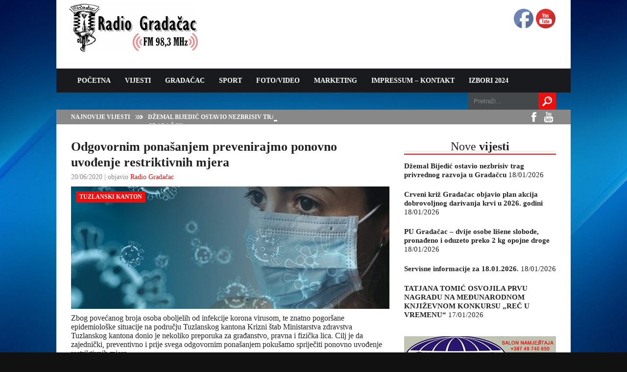

--- FILE ---
content_type: text/html; charset=UTF-8
request_url: http://radiogradacac.ba/odgovornim-ponasanjem-prevenirajmo-ponovno-uvodjenje-restriktivnih-mjera/
body_size: 18353
content:
<!DOCTYPE html>

<html xmlns="http://www.w3.org/1999/xhtml" lang="bs-BA">


<!-- Meta -->
<meta http-equiv="Content-Type" content="text/html; charset=UTF-8" />
<meta name="viewport" content="width=device-width, initial-scale=1">

<!-- Title -->
<title>  Odgovornim ponašanjem prevenirajmo ponovno uvođenje restriktivnih mjera  Radio Gradačac &#8211; 57 godina sa vama&#8230;</title>

<!-- Favicon -->
<link rel="shortcut icon" href="http://radiogradacac.ba/wp-content/uploads/2015/08/Radio-logo-mikrofon-za-portal-150x150.gif" />

<!-- Wordpress functions -->	
<meta name='robots' content='max-image-preview:large' />
<link rel='dns-prefetch' href='//fonts.googleapis.com' />
<link rel='dns-prefetch' href='//s.w.org' />
		<!-- This site uses the Google Analytics by ExactMetrics plugin v7.0.1 - Using Analytics tracking - https://www.exactmetrics.com/ -->
							<script src="//www.googletagmanager.com/gtag/js?id=UA-93109511-1"  type="text/javascript" data-cfasync="false" async></script>
			<script type="text/javascript" data-cfasync="false">
				var em_version = '7.0.1';
				var em_track_user = true;
				var em_no_track_reason = '';
				
								var disableStrs = [
															'ga-disable-UA-93109511-1',
									];

				/* Function to detect opted out users */
				function __gtagTrackerIsOptedOut() {
					for ( var index = 0; index < disableStrs.length; index++ ) {
						if ( document.cookie.indexOf( disableStrs[ index ] + '=true' ) > -1 ) {
							return true;
						}
					}

					return false;
				}

				/* Disable tracking if the opt-out cookie exists. */
				if ( __gtagTrackerIsOptedOut() ) {
					for ( var index = 0; index < disableStrs.length; index++ ) {
						window[ disableStrs[ index ] ] = true;
					}
				}

				/* Opt-out function */
				function __gtagTrackerOptout() {
					for ( var index = 0; index < disableStrs.length; index++ ) {
						document.cookie = disableStrs[ index ] + '=true; expires=Thu, 31 Dec 2099 23:59:59 UTC; path=/';
						window[ disableStrs[ index ] ] = true;
					}
				}

				if ( 'undefined' === typeof gaOptout ) {
					function gaOptout() {
						__gtagTrackerOptout();
					}
				}
								window.dataLayer = window.dataLayer || [];

				window.ExactMetricsDualTracker = {
					helpers: {},
					trackers: {},
				};
				if ( em_track_user ) {
					function __gtagDataLayer() {
						dataLayer.push( arguments );
					}

					function __gtagTracker( type, name, parameters ) {
						if ( type === 'event' ) {
							
															parameters.send_to = exactmetrics_frontend.ua;
								__gtagDataLayer.apply( null, arguments );
													} else {
							__gtagDataLayer.apply( null, arguments );
						}
					}
					__gtagTracker( 'js', new Date() );
					__gtagTracker( 'set', {
						'developer_id.dNDMyYj' : true,
											} );
															__gtagTracker( 'config', 'UA-93109511-1', {"forceSSL":"true"} );
										window.gtag = __gtagTracker;										(
						function () {
							/* https://developers.google.com/analytics/devguides/collection/analyticsjs/ */
							/* ga and __gaTracker compatibility shim. */
							var noopfn = function () {
								return null;
							};
							var newtracker = function () {
								return new Tracker();
							};
							var Tracker = function () {
								return null;
							};
							var p = Tracker.prototype;
							p.get = noopfn;
							p.set = noopfn;
							p.send = function (){
								var args = Array.prototype.slice.call(arguments);
								args.unshift( 'send' );
								__gaTracker.apply(null, args);
							};
							var __gaTracker = function () {
								var len = arguments.length;
								if ( len === 0 ) {
									return;
								}
								var f = arguments[len - 1];
								if ( typeof f !== 'object' || f === null || typeof f.hitCallback !== 'function' ) {
									if ( 'send' === arguments[0] ) {
										var hitConverted, hitObject = false, action;
										if ( 'event' === arguments[1] ) {
											if ( 'undefined' !== typeof arguments[3] ) {
												hitObject = {
													'eventAction': arguments[3],
													'eventCategory': arguments[2],
													'eventLabel': arguments[4],
													'value': arguments[5] ? arguments[5] : 1,
												}
											}
										}
										if ( 'pageview' === arguments[1] ) {
											if ( 'undefined' !== typeof arguments[2] ) {
												hitObject = {
													'eventAction': 'page_view',
													'page_path' : arguments[2],
												}
											}
										}
										if ( typeof arguments[2] === 'object' ) {
											hitObject = arguments[2];
										}
										if ( typeof arguments[5] === 'object' ) {
											Object.assign( hitObject, arguments[5] );
										}
										if ( 'undefined' !== typeof arguments[1].hitType ) {
											hitObject = arguments[1];
											if ( 'pageview' === hitObject.hitType ) {
												hitObject.eventAction = 'page_view';
											}
										}
										if ( hitObject ) {
											action = 'timing' === arguments[1].hitType ? 'timing_complete' : hitObject.eventAction;
											hitConverted = mapArgs( hitObject );
											__gtagTracker( 'event', action, hitConverted );
										}
									}
									return;
								}

								function mapArgs( args ) {
									var arg, hit = {};
									var gaMap = {
										'eventCategory': 'event_category',
										'eventAction': 'event_action',
										'eventLabel': 'event_label',
										'eventValue': 'event_value',
										'nonInteraction': 'non_interaction',
										'timingCategory': 'event_category',
										'timingVar': 'name',
										'timingValue': 'value',
										'timingLabel': 'event_label',
										'page' : 'page_path',
										'location' : 'page_location',
										'title' : 'page_title',
									};
									for ( arg in args ) {
																				if ( ! ( ! args.hasOwnProperty(arg) || ! gaMap.hasOwnProperty(arg) ) ) {
											hit[gaMap[arg]] = args[arg];
										} else {
											hit[arg] = args[arg];
										}
									}
									return hit;
								}

								try {
									f.hitCallback();
								} catch ( ex ) {
								}
							};
							__gaTracker.create = newtracker;
							__gaTracker.getByName = newtracker;
							__gaTracker.getAll = function () {
								return [];
							};
							__gaTracker.remove = noopfn;
							__gaTracker.loaded = true;
							window['__gaTracker'] = __gaTracker;
						}
					)();
									} else {
										console.log( "" );
					( function () {
							function __gtagTracker() {
								return null;
							}
							window['__gtagTracker'] = __gtagTracker;
							window['gtag'] = __gtagTracker;
					} )();
									}
			</script>
				<!-- / Google Analytics by ExactMetrics -->
				<script type="text/javascript">
			window._wpemojiSettings = {"baseUrl":"https:\/\/s.w.org\/images\/core\/emoji\/13.0.1\/72x72\/","ext":".png","svgUrl":"https:\/\/s.w.org\/images\/core\/emoji\/13.0.1\/svg\/","svgExt":".svg","source":{"concatemoji":"http:\/\/radiogradacac.ba\/wp-includes\/js\/wp-emoji-release.min.js?ver=5.7.14"}};
			!function(e,a,t){var n,r,o,i=a.createElement("canvas"),p=i.getContext&&i.getContext("2d");function s(e,t){var a=String.fromCharCode;p.clearRect(0,0,i.width,i.height),p.fillText(a.apply(this,e),0,0);e=i.toDataURL();return p.clearRect(0,0,i.width,i.height),p.fillText(a.apply(this,t),0,0),e===i.toDataURL()}function c(e){var t=a.createElement("script");t.src=e,t.defer=t.type="text/javascript",a.getElementsByTagName("head")[0].appendChild(t)}for(o=Array("flag","emoji"),t.supports={everything:!0,everythingExceptFlag:!0},r=0;r<o.length;r++)t.supports[o[r]]=function(e){if(!p||!p.fillText)return!1;switch(p.textBaseline="top",p.font="600 32px Arial",e){case"flag":return s([127987,65039,8205,9895,65039],[127987,65039,8203,9895,65039])?!1:!s([55356,56826,55356,56819],[55356,56826,8203,55356,56819])&&!s([55356,57332,56128,56423,56128,56418,56128,56421,56128,56430,56128,56423,56128,56447],[55356,57332,8203,56128,56423,8203,56128,56418,8203,56128,56421,8203,56128,56430,8203,56128,56423,8203,56128,56447]);case"emoji":return!s([55357,56424,8205,55356,57212],[55357,56424,8203,55356,57212])}return!1}(o[r]),t.supports.everything=t.supports.everything&&t.supports[o[r]],"flag"!==o[r]&&(t.supports.everythingExceptFlag=t.supports.everythingExceptFlag&&t.supports[o[r]]);t.supports.everythingExceptFlag=t.supports.everythingExceptFlag&&!t.supports.flag,t.DOMReady=!1,t.readyCallback=function(){t.DOMReady=!0},t.supports.everything||(n=function(){t.readyCallback()},a.addEventListener?(a.addEventListener("DOMContentLoaded",n,!1),e.addEventListener("load",n,!1)):(e.attachEvent("onload",n),a.attachEvent("onreadystatechange",function(){"complete"===a.readyState&&t.readyCallback()})),(n=t.source||{}).concatemoji?c(n.concatemoji):n.wpemoji&&n.twemoji&&(c(n.twemoji),c(n.wpemoji)))}(window,document,window._wpemojiSettings);
		</script>
		<style type="text/css">
img.wp-smiley,
img.emoji {
	display: inline !important;
	border: none !important;
	box-shadow: none !important;
	height: 1em !important;
	width: 1em !important;
	margin: 0 .07em !important;
	vertical-align: -0.1em !important;
	background: none !important;
	padding: 0 !important;
}
</style>
	<link rel='stylesheet' id='scap.flashblock-css'  href='http://radiogradacac.ba/wp-content/plugins/compact-wp-audio-player/css/flashblock.css?ver=5.7.14' type='text/css' media='all' />
<link rel='stylesheet' id='scap.player-css'  href='http://radiogradacac.ba/wp-content/plugins/compact-wp-audio-player/css/player.css?ver=5.7.14' type='text/css' media='all' />
<link rel='stylesheet' id='style-css'  href='http://radiogradacac.ba/wp-content/themes/today/style.css?ver=5.7.14' type='text/css' media='all' />
<link rel='stylesheet' id='options-css'  href='http://radiogradacac.ba/wp-content/themes/today/css/css_options.php?ver=5.7.14' type='text/css' media='all' />
<link rel='stylesheet' id='prettyPhoto-css'  href='http://radiogradacac.ba/wp-content/themes/today/css/prettyPhoto.css?ver=5.7.14' type='text/css' media='all' />
<link rel='stylesheet' id='shortcodes-css'  href='http://radiogradacac.ba/wp-content/themes/today/css/shortcodes.css?ver=5.7.14' type='text/css' media='all' />
<link rel='stylesheet' id='shortcodes-blog-css'  href='http://radiogradacac.ba/wp-content/themes/today/css/shortcodes-blog.css?ver=5.7.14' type='text/css' media='all' />
<link rel='stylesheet' id='slider-css'  href='http://radiogradacac.ba/wp-content/themes/today/css/slider.css?ver=5.7.14' type='text/css' media='all' />
<link rel='stylesheet' id='feature-css'  href='http://radiogradacac.ba/wp-content/themes/today/css/feature.css?ver=5.7.14' type='text/css' media='all' />
<link rel='stylesheet' id='slicknav-css'  href='http://radiogradacac.ba/wp-content/themes/today/css/slicknav.css?ver=5.7.14' type='text/css' media='all' />
<link rel='stylesheet' id='respond-css'  href='http://radiogradacac.ba/wp-content/themes/today/css/respond.css?ver=5.7.14' type='text/css' media='all' />
<link rel='stylesheet' id='font-css'  href='http://fonts.googleapis.com/css?family=Open+Sans%3A400%2C700%2C900%2C300&#038;ver=5.7.14' type='text/css' media='all' />
<link rel='stylesheet' id='wp-block-library-css'  href='http://radiogradacac.ba/wp-includes/css/dist/block-library/style.min.css?ver=5.7.14' type='text/css' media='all' />
<link rel='stylesheet' id='contact-form-7-css'  href='http://radiogradacac.ba/wp-content/plugins/contact-form-7/includes/css/styles.css?ver=5.4.2' type='text/css' media='all' />
<link rel='stylesheet' id='fancybox-for-wp-css'  href='http://radiogradacac.ba/wp-content/plugins/fancybox-for-wordpress/assets/css/fancybox.css?ver=1.3.4' type='text/css' media='all' />
<link rel='stylesheet' id='SFSImainCss-css'  href='http://radiogradacac.ba/wp-content/plugins/ultimate-social-media-icons/css/sfsi-style.css?ver=5.7.14' type='text/css' media='all' />
<link rel='stylesheet' id='dashicons-css'  href='http://radiogradacac.ba/wp-includes/css/dashicons.min.css?ver=5.7.14' type='text/css' media='all' />
<link rel='stylesheet' id='wolf-jplayer-css'  href='http://radiogradacac.ba/wp-content/plugins/wolf-jplayer/assets/css/min/jplayer-default.min.css?ver=2.1.7.3' type='text/css' media='all' />
<link rel='stylesheet' id='mCustomScrollbar-css'  href='http://radiogradacac.ba/wp-content/plugins/wolf-jplayer/assets/css/min/mCustomScrollbar.min.css?ver=2.8.3' type='text/css' media='all' />
<link rel='stylesheet' id='yendif-player-plugin-player-styles-css'  href='http://radiogradacac.ba/wp-content/plugins/yendif-player/public/assets/libraries/yendifplayer.css?ver=2.3' type='text/css' media='all' />
<link rel='stylesheet' id='yendif-player-plugin-dashicon-styles-css'  href='http://radiogradacac.ba/wp-content/themes/today/style.css?ver=2.3' type='text/css' media='all' />
<link rel='stylesheet' id='yendif-player-plugin-gallery-styles-css'  href='http://radiogradacac.ba/wp-content/plugins/yendif-player/public/assets/css/gallery.css?ver=2.3' type='text/css' media='all' />
<link rel='stylesheet' id='mediaelementjs-styles-css'  href='http://radiogradacac.ba/wp-content/plugins/media-element-html5-video-and-audio-player/mediaelement/v4/mediaelementplayer.min.css?ver=5.7.14' type='text/css' media='all' />
<link rel='stylesheet' id='mediaelementjs-styles-legacy-css'  href='http://radiogradacac.ba/wp-content/plugins/media-element-html5-video-and-audio-player/mediaelement/v4/mediaelementplayer-legacy.min.css?ver=5.7.14' type='text/css' media='all' />
<script type='text/javascript' src='http://radiogradacac.ba/wp-includes/js/swfobject.js?ver=2.2-20120417' id='swfobject-js'></script>
<script type='text/javascript' src='http://radiogradacac.ba/wp-content/plugins/compact-wp-audio-player/js/soundmanager2-nodebug-jsmin.js?ver=5.7.14' id='scap.soundmanager2-js'></script>
<script type='text/javascript' src='http://radiogradacac.ba/wp-includes/js/jquery/jquery.min.js?ver=3.5.1' id='jquery-core-js'></script>
<script type='text/javascript' src='http://radiogradacac.ba/wp-includes/js/jquery/jquery-migrate.min.js?ver=3.3.2' id='jquery-migrate-js'></script>
<script type='text/javascript' id='exactmetrics-frontend-script-js-extra'>
/* <![CDATA[ */
var exactmetrics_frontend = {"js_events_tracking":"true","download_extensions":"zip,mp3,mpeg,pdf,docx,pptx,xlsx,rar","inbound_paths":"[{\"path\":\"\\\/go\\\/\",\"label\":\"affiliate\"},{\"path\":\"\\\/recommend\\\/\",\"label\":\"affiliate\"}]","home_url":"http:\/\/radiogradacac.ba","hash_tracking":"false","ua":"UA-93109511-1","v4_id":""};
/* ]]> */
</script>
<script type='text/javascript' src='http://radiogradacac.ba/wp-content/plugins/google-analytics-dashboard-for-wp/assets/js/frontend-gtag.min.js?ver=7.0.1' id='exactmetrics-frontend-script-js'></script>
<script type='text/javascript' src='http://radiogradacac.ba/wp-content/plugins/fancybox-for-wordpress/assets/js/jquery.fancybox.js?ver=1.3.4' id='fancybox-for-wp-js'></script>
<script type='text/javascript' src='http://radiogradacac.ba/wp-content/plugins/yendif-player/public/assets/libraries/yendifplayer.js?ver=2.3' id='yendif-player-plugin-script-js'></script>
<script type='text/javascript' id='yendif-player-plugin-dyn-script-js-extra'>
/* <![CDATA[ */
var yendifplayer_config = {"playlistWidth":null,"playlistHeight":null,"playlistPosition":null,"volume":"0","share":"0","download":"0","swf":"http:\/\/radiogradacac.ba\/wp-content\/plugins\/yendif-player\/public\/assets\/libraries\/player.swf","site_url":"http:\/\/radiogradacac.ba","page_title":"Odgovornim pona\u0161anjem prevenirajmo ponovno uvo\u0111enje restriktivnih mjera"};
/* ]]> */
</script>
<script type='text/javascript' src='http://radiogradacac.ba/wp-content/plugins/yendif-player/public/assets/js/config.js?ver=2.3' id='yendif-player-plugin-dyn-script-js'></script>
<script type='text/javascript' src='http://radiogradacac.ba/wp-content/plugins/media-element-html5-video-and-audio-player/mediaelement/v4/mediaelement-and-player.min.js?ver=4.2.8' id='mediaelementjs-scripts-js'></script>
<link rel="https://api.w.org/" href="http://radiogradacac.ba/wp-json/" /><link rel="alternate" type="application/json" href="http://radiogradacac.ba/wp-json/wp/v2/posts/32277" /><link rel="EditURI" type="application/rsd+xml" title="RSD" href="http://radiogradacac.ba/xmlrpc.php?rsd" />
<link rel="wlwmanifest" type="application/wlwmanifest+xml" href="http://radiogradacac.ba/wp-includes/wlwmanifest.xml" /> 
<meta name="generator" content="WordPress 5.7.14" />
<link rel="canonical" href="http://radiogradacac.ba/odgovornim-ponasanjem-prevenirajmo-ponovno-uvodjenje-restriktivnih-mjera/" />
<link rel='shortlink' href='http://radiogradacac.ba/?p=32277' />
<link rel="alternate" type="application/json+oembed" href="http://radiogradacac.ba/wp-json/oembed/1.0/embed?url=http%3A%2F%2Fradiogradacac.ba%2Fodgovornim-ponasanjem-prevenirajmo-ponovno-uvodjenje-restriktivnih-mjera%2F" />
<link rel="alternate" type="text/xml+oembed" href="http://radiogradacac.ba/wp-json/oembed/1.0/embed?url=http%3A%2F%2Fradiogradacac.ba%2Fodgovornim-ponasanjem-prevenirajmo-ponovno-uvodjenje-restriktivnih-mjera%2F&#038;format=xml" />

<!-- Fancybox for WordPress v3.3.3 -->
<style type="text/css">
	.fancybox-slide--image .fancybox-content{background-color: #FFFFFF}div.fancybox-caption{display:none !important;}
	
	img.fancybox-image{border-width:10px;border-color:#FFFFFF;border-style:solid;}
	div.fancybox-bg{background-color:rgba(102,102,102,0.9);opacity:1 !important;}div.fancybox-content{border-color:#FFFFFF}
	div#fancybox-title{background-color:#FFFFFF}
	div.fancybox-content{background-color:#FFFFFF;border:1px solid #BBBBBB}
	div#fancybox-title-inside{color:#333333}
	
	
	
	div.fancybox-caption p.caption-title{display:inline-block}
	div.fancybox-caption p.caption-title{font-size:14px}
	div.fancybox-caption p.caption-title{color:#333333}
	div.fancybox-caption {color:#333333}div.fancybox-caption p.caption-title {background:#fff; width:auto;padding:10px 30px;}div.fancybox-content p.caption-title{color:#333333;margin: 0;padding: 5px 0;}body.fancybox-active .fancybox-container .fancybox-stage .fancybox-content .fancybox-close-small{display:block;}
</style><script type="text/javascript">
	jQuery(function () {

		var mobileOnly = false;
		
		if (mobileOnly) {
			return;
		}

		jQuery.fn.getTitle = function () { // Copy the title of every IMG tag and add it to its parent A so that fancybox can show titles
			var arr = jQuery("a[data-fancybox]");
									jQuery.each(arr, function() {
										var title = jQuery(this).children("img").attr("title");
										 var caption = jQuery(this).next("figcaption").html();
                                        if(caption && title){jQuery(this).attr("title",title+" " + caption)}else if(title){ jQuery(this).attr("title",title);}else if(caption){jQuery(this).attr("title",caption);}
									});			}

		// Supported file extensions

				var thumbnails = jQuery("a:has(img)").not(".nolightbox").not('.envira-gallery-link').not('.ngg-simplelightbox').filter(function () {
			return /\.(jpe?g|png|gif|mp4|webp|bmp|pdf)(\?[^/]*)*$/i.test(jQuery(this).attr('href'))
		});
		

		// Add data-type iframe for links that are not images or videos.
		var iframeLinks = jQuery('.fancyboxforwp').filter(function () {
			return !/\.(jpe?g|png|gif|mp4|webp|bmp|pdf)(\?[^/]*)*$/i.test(jQuery(this).attr('href'))
		}).filter(function () {
			return !/vimeo|youtube/i.test(jQuery(this).attr('href'))
		});
		iframeLinks.attr({"data-type": "iframe"}).getTitle();

				// Gallery All
		thumbnails.addClass("fancyboxforwp").attr("data-fancybox", "gallery").getTitle();
		iframeLinks.attr({"data-fancybox": "gallery"}).getTitle();

		// Gallery type NONE
		
		// Call fancybox and apply it on any link with a rel atribute that starts with "fancybox", with the options set on the admin panel
		jQuery("a.fancyboxforwp").fancyboxforwp({
			loop: false,
			smallBtn: true,
			zoomOpacity: "auto",
			animationEffect: "fade",
			animationDuration: 500,
			transitionEffect: "fade",
			transitionDuration: "300",
			overlayShow: true,
			overlayOpacity: "0.9",
			titleShow: true,
			titlePosition: "inside",
			keyboard: true,
			showCloseButton: true,
			arrows: true,
			clickContent:false,
			clickSlide: "close",
			mobile: {
				clickContent: function (current, event) {
					return current.type === "image" ? "toggleControls" : false;
				},
				clickSlide: function (current, event) {
					return current.type === "image" ? "close" : "close";
				},
			},
			wheel: false,
			toolbar: true,
			preventCaptionOverlap: true,
			onInit: function() { },			onDeactivate
	: function() { },		beforeClose: function() { },			afterShow: function(instance) { jQuery( ".fancybox-image" ).on("click", function( ){ ( instance.isScaledDown() ) ? instance.scaleToActual() : instance.scaleToFit() }) },				afterClose: function() { },					caption : function( instance, item ) {var title ="";if("undefined" != typeof jQuery(this).context ){var title = jQuery(this).context.title;} else { var title = ("undefined" != typeof jQuery(this).attr("title")) ? jQuery(this).attr("title") : false;}var caption = jQuery(this).data('caption') || '';if ( item.type === 'image' && title.length ) {caption = (caption.length ? caption + '<br />' : '') + '<p class="caption-title">'+title+'</p>' ;}return caption;},
		afterLoad : function( instance, current ) {current.$content.append('<div class=\"fancybox-custom-caption inside-caption\" style=\" position: absolute;left:0;right:0;color:#000;margin:0 auto;bottom:0;text-align:center;background-color:#FFFFFF \">' + current.opts.caption + '</div>');},
			})
		;

			})
</script>
<!-- END Fancybox for WordPress -->
<link rel="stylesheet" href="http://radiogradacac.ba/wp-content/plugins/stream-video-player/responsive.css?ver=" type="text/css" media="all" /><meta name="follow.[base64]" content="8RfuqFTwSPG0l2ka6A5R"/><meta name="viewport" content="width=device-width, initial-scale=1"><meta property="og:image" content="http://radiogradacac.ba/wp-content/uploads/2020/03/KORONAVIRUS-19.03.2020..jpg" data-id="sfsi"><meta property="og:image:type" content="image/jpeg" data-id="sfsi" /><meta property="og:image:width" content="1280" data-id="sfsi" /><meta property="og:image:height" content="720" data-id="sfsi" /><meta property="og:url" content="http://radiogradacac.ba/odgovornim-ponasanjem-prevenirajmo-ponovno-uvodjenje-restriktivnih-mjera/" data-id="sfsi" /><meta property="og:description" content="Zbog povećanog broja osoba oboljelih od infekcije korona virusom, te znatno pogoršane epidemiološke situacije na području Tuzlanskog kantona Krizni štab Ministarstva zdravstva Tuzlanskog kantona donio je nekoliko preporuka za građanstvo, pravna i fizička lica. Cilj je da zajednički, preventivno i prije svega odgovornim ponašanjem pokušamo spriječiti ponovno uvođenje restriktivnih mjera.

S tim u vezi Krizni štab preporučuje građanima Tuzlanskog kantona da izbjegavaju okupljanja na otvorenim ili u zatvorenom prostoru iznad 50 osoba, te da bez obzira na broj osoba tokom eventualnih okupljanja u zatvorenom prostoru, građani obavezno nose zaštitne maske i održavaju socijalnu distancu.

Pravnim i fizičkim licima i subjektima, udruženjima, itd., se preporučuje da izbjegavaju organizaciju manifestacija i drugih oblika okupljanja koji u trenutnoj situaciji predstavljaju izuzetan epidemiološki rizik.

Ugostiteljskim objektima se preporučuje pružanje usluga u baštenskim prostorima uz striktno održavanje preporučenih mjera socijalne distance.

Preporučuje se Ministarstvu unutrašnjih poslova Tuzlanskog kantona, kao i Kantonalnoj upravi za inspekcijske poslove da nastave sa pojačanom kontrolom provođenja preporučenih mjera, te kontrolom osoba koje se nalaze u samoizolaciji.

Poštovani građani Tuzlanskog kantona, pozivamo Vas da se striktno pridržavate preporučenih mjera i preporuka, a sve sa ciljem smanjenja broja oboljelih i poboljšanja higijensko- epidemiološke situacije na području Kantona.

Radio Gradačac / Krizni štab ministarstva zdravstva TK" data-id="sfsi" /><meta property="og:title" content="Odgovornim ponašanjem prevenirajmo ponovno uvođenje restriktivnih mjera" data-id="sfsi" /><style type="text/css"> .wolf-jplayer-playlist-container, .wolf-jplayer-playlist a{ color: #ffffff!important; } .wolf-jplayer-playlist .jp-play-bar, .wolf-jplayer-playlist .jp-volume-bar-value{ background-color: #ffffff; } .wolf-jplayer-loader-overlay{ background-color: #353535; } .wolf-jplayer-playlist-container{ background-color:rgba(53,53,53, 1 ); } .wolf-jplayer-playlist-container .mCSB_scrollTools .mCSB_dragger_bar{ background-color: #ffffff; } .wolf-jplayer-playlist-container.wolf-jplayer-scrollbar .jp-playlist{ max-height : 185px; } </style><style data-context="foundation-flickity-css">/*! Flickity v2.0.2
http://flickity.metafizzy.co
---------------------------------------------- */.flickity-enabled{position:relative}.flickity-enabled:focus{outline:0}.flickity-viewport{overflow:hidden;position:relative;height:100%}.flickity-slider{position:absolute;width:100%;height:100%}.flickity-enabled.is-draggable{-webkit-tap-highlight-color:transparent;tap-highlight-color:transparent;-webkit-user-select:none;-moz-user-select:none;-ms-user-select:none;user-select:none}.flickity-enabled.is-draggable .flickity-viewport{cursor:move;cursor:-webkit-grab;cursor:grab}.flickity-enabled.is-draggable .flickity-viewport.is-pointer-down{cursor:-webkit-grabbing;cursor:grabbing}.flickity-prev-next-button{position:absolute;top:50%;width:44px;height:44px;border:none;border-radius:50%;background:#fff;background:hsla(0,0%,100%,.75);cursor:pointer;-webkit-transform:translateY(-50%);transform:translateY(-50%)}.flickity-prev-next-button:hover{background:#fff}.flickity-prev-next-button:focus{outline:0;box-shadow:0 0 0 5px #09f}.flickity-prev-next-button:active{opacity:.6}.flickity-prev-next-button.previous{left:10px}.flickity-prev-next-button.next{right:10px}.flickity-rtl .flickity-prev-next-button.previous{left:auto;right:10px}.flickity-rtl .flickity-prev-next-button.next{right:auto;left:10px}.flickity-prev-next-button:disabled{opacity:.3;cursor:auto}.flickity-prev-next-button svg{position:absolute;left:20%;top:20%;width:60%;height:60%}.flickity-prev-next-button .arrow{fill:#333}.flickity-page-dots{position:absolute;width:100%;bottom:-25px;padding:0;margin:0;list-style:none;text-align:center;line-height:1}.flickity-rtl .flickity-page-dots{direction:rtl}.flickity-page-dots .dot{display:inline-block;width:10px;height:10px;margin:0 8px;background:#333;border-radius:50%;opacity:.25;cursor:pointer}.flickity-page-dots .dot.is-selected{opacity:1}</style><style data-context="foundation-slideout-css">.slideout-menu{position:fixed;left:0;top:0;bottom:0;right:auto;z-index:0;width:256px;overflow-y:auto;-webkit-overflow-scrolling:touch;display:none}.slideout-menu.pushit-right{left:auto;right:0}.slideout-panel{position:relative;z-index:1;will-change:transform}.slideout-open,.slideout-open .slideout-panel,.slideout-open body{overflow:hidden}.slideout-open .slideout-menu{display:block}.pushit{display:none}</style><style>.ios7.web-app-mode.has-fixed header{ background-color: rgba(3,122,221,.88);}</style>

</head>

<!-- Begin Body -->

<body  class="post-template-default single single-post postid-32277 single-format-standard"> 

<!-- Header -->

<div id="header"> 			
	<div class="header-row fixed">		
		<div id="logo">
			<a href="http://radiogradacac.ba"><img src="http://radiogradacac.ba/wp-content/uploads/2015/08/logo2.gif" alt="logo" /></a><!-- BEGINS: AUTO-GENERATED Museter CODE -->
<script type="text/javascript" src="https://hosted.muses.org/mrp.js"></script>
<script type="text/javascript">
MRP.insert({
'url':'http://188.40.62.20:8002/;',
'lang':'hr',
'codec':'mp3',
'volume':80,
'autoplay':false,
'buffering':1,
'title':'Radio Gradacac ',
'welcome':'FM 98,3 MHz',
'wmode':'transparent',
'skin':'original',
'width':300,
'height':21
});
</script>


		</div><!-- end #logo -->



	</div>    
</div><!-- end #header -->

<div id="header-main">

    <div id="menu">

		<div class="menu-navigation">

				<div id="wizemenu" class="menu-glavni-izbornik-container"><ul id="menu-glavni-izbornik" class="menu"><li id="menu-item-79" class="menu-item menu-item-type-post_type menu-item-object-page menu-item-home"><a href="http://radiogradacac.ba/">POČETNA</a></li>
<li id="menu-item-43" class="menu-item menu-item-type-taxonomy menu-item-object-category current-post-ancestor menu-item-has-children has-sub"><a href="http://radiogradacac.ba/category/vijesti/">VIJESTI</a>
<ul>
	<li id="menu-item-47" class="menu-item menu-item-type-taxonomy menu-item-object-category"><a href="http://radiogradacac.ba/category/vijesti/servisne-informacije/">Servisne informacije</a></li>
	<li id="menu-item-48" class="menu-item menu-item-type-taxonomy menu-item-object-category current-post-ancestor current-menu-parent current-post-parent"><a href="http://radiogradacac.ba/category/vijesti/tk/">Tuzlanski kanton</a></li>
	<li id="menu-item-45" class="menu-item menu-item-type-taxonomy menu-item-object-category"><a href="http://radiogradacac.ba/category/vijesti/fbihbih/">FBiH/BiH</a></li>
	<li id="menu-item-44" class="menu-item menu-item-type-taxonomy menu-item-object-category"><a href="http://radiogradacac.ba/category/vijesti/bezbjednost/">Bezbjednost</a></li>
	<li id="menu-item-46" class="menu-item menu-item-type-taxonomy menu-item-object-category"><a href="http://radiogradacac.ba/category/vijesti/humanitarne-akcije/">Humanitarne akcije</a></li>
</ul>
</li>
<li id="menu-item-14" class="menu-item menu-item-type-taxonomy menu-item-object-category menu-item-has-children has-sub"><a href="http://radiogradacac.ba/category/gradacac/">GRADAČAC</a>
<ul>
	<li id="menu-item-18" class="menu-item menu-item-type-taxonomy menu-item-object-category"><a href="http://radiogradacac.ba/category/gradacac/desava-se/">Dešava se</a></li>
	<li id="menu-item-20" class="menu-item menu-item-type-taxonomy menu-item-object-category"><a title="Gradska uprava" href="http://radiogradacac.ba/category/gradacac/grad/">Gradska uprava</a></li>
	<li id="menu-item-21" class="menu-item menu-item-type-taxonomy menu-item-object-category"><a href="http://radiogradacac.ba/category/gradacac/gradsko-vijece/">Gradsko vijeće</a></li>
	<li id="menu-item-17" class="menu-item menu-item-type-taxonomy menu-item-object-category"><a href="http://radiogradacac.ba/category/gradacac/civilna-zastita/">Civilna zaštita</a></li>
	<li id="menu-item-15" class="menu-item menu-item-type-taxonomy menu-item-object-category"><a href="http://radiogradacac.ba/category/gradacac/biznis/">Biznis</a></li>
	<li id="menu-item-19" class="menu-item menu-item-type-taxonomy menu-item-object-category"><a href="http://radiogradacac.ba/category/gradacac/jpjujzu/">JP/JU/JZU</a></li>
	<li id="menu-item-16" class="menu-item menu-item-type-taxonomy menu-item-object-category"><a href="http://radiogradacac.ba/category/gradacac/boracka-udruzenja/">Boračka udruženja</a></li>
	<li id="menu-item-10777" class="menu-item menu-item-type-taxonomy menu-item-object-category"><a href="http://radiogradacac.ba/category/gradacac/lets-go-da-idemo/">LET`S GO DA IĐEMO</a></li>
	<li id="menu-item-22" class="menu-item menu-item-type-taxonomy menu-item-object-category"><a href="http://radiogradacac.ba/category/gradacac/udruzenja-gradana/">Udruženja građana</a></li>
	<li id="menu-item-23" class="menu-item menu-item-type-taxonomy menu-item-object-category"><a href="http://radiogradacac.ba/category/gradacac/vjerske-zajednice/">Vjerske zajednice</a></li>
	<li id="menu-item-1025" class="menu-item menu-item-type-custom menu-item-object-custom"><a href="http://radiogradacac.ba/telefoni-opstinskih-institucija/">TELEFONSKI IMENIK</a></li>
</ul>
</li>
<li id="menu-item-37" class="menu-item menu-item-type-taxonomy menu-item-object-category menu-item-has-children has-sub"><a href="http://radiogradacac.ba/category/sport/">SPORT</a>
<ul>
	<li id="menu-item-40" class="menu-item menu-item-type-taxonomy menu-item-object-category"><a href="http://radiogradacac.ba/category/sport/nogomet/">Nogomet</a></li>
	<li id="menu-item-42" class="menu-item menu-item-type-taxonomy menu-item-object-category"><a href="http://radiogradacac.ba/category/sport/rukomet/">Rukomet</a></li>
	<li id="menu-item-41" class="menu-item menu-item-type-taxonomy menu-item-object-category"><a href="http://radiogradacac.ba/category/sport/odbojka/">Odbojka</a></li>
	<li id="menu-item-39" class="menu-item menu-item-type-taxonomy menu-item-object-category"><a href="http://radiogradacac.ba/category/sport/kosarka/">Košarka</a></li>
	<li id="menu-item-38" class="menu-item menu-item-type-taxonomy menu-item-object-category"><a href="http://radiogradacac.ba/category/sport/borilacki-sportovi/">Borilački sportovi</a></li>
</ul>
</li>
<li id="menu-item-10" class="menu-item menu-item-type-taxonomy menu-item-object-category menu-item-has-children has-sub"><a href="http://radiogradacac.ba/category/fotovideo/">FOTO/VIDEO</a>
<ul>
	<li id="menu-item-12" class="menu-item menu-item-type-taxonomy menu-item-object-category"><a href="http://radiogradacac.ba/category/fotovideo/galerija/">Galerija</a></li>
	<li id="menu-item-13" class="menu-item menu-item-type-taxonomy menu-item-object-category"><a href="http://radiogradacac.ba/category/fotovideo/tv-prilozi/">TV prilozi</a></li>
	<li id="menu-item-24" class="menu-item menu-item-type-taxonomy menu-item-object-category menu-item-has-children has-sub"><a href="http://radiogradacac.ba/category/kultura/">KULTURA</a>
	<ul>
		<li id="menu-item-32" class="menu-item menu-item-type-taxonomy menu-item-object-category"><a href="http://radiogradacac.ba/category/kultura/promocije/">Promocije</a></li>
		<li id="menu-item-25" class="menu-item menu-item-type-taxonomy menu-item-object-category"><a href="http://radiogradacac.ba/category/kultura/izlozbe/">Izložbe</a></li>
		<li id="menu-item-28" class="menu-item menu-item-type-taxonomy menu-item-object-category"><a href="http://radiogradacac.ba/category/kultura/kulturna-bastina/">Kulturna baština</a></li>
		<li id="menu-item-26" class="menu-item menu-item-type-taxonomy menu-item-object-category"><a href="http://radiogradacac.ba/category/kultura/kino/">Kino</a></li>
		<li id="menu-item-3337" class="menu-item menu-item-type-taxonomy menu-item-object-category"><a href="http://radiogradacac.ba/category/kultura/kolumna/">Kolumna</a></li>
		<li id="menu-item-31" class="menu-item menu-item-type-taxonomy menu-item-object-category"><a href="http://radiogradacac.ba/category/kultura/pozorisne-predstave/">Pozorišne predstave</a></li>
		<li id="menu-item-30" class="menu-item menu-item-type-taxonomy menu-item-object-category"><a href="http://radiogradacac.ba/category/kultura/na-danasnji-dan/">Na današnji dan</a></li>
		<li id="menu-item-29" class="menu-item menu-item-type-taxonomy menu-item-object-category"><a href="http://radiogradacac.ba/category/kultura/manifestacije/">Manifestacije</a></li>
		<li id="menu-item-27" class="menu-item menu-item-type-taxonomy menu-item-object-category"><a href="http://radiogradacac.ba/category/kultura/koncertinastupi/">Koncerti/nastupi</a></li>
	</ul>
</li>
	<li id="menu-item-11" class="menu-item menu-item-type-taxonomy menu-item-object-category"><a href="http://radiogradacac.ba/category/fotovideo/dnevni-svenk/">Dnevni švenk</a></li>
</ul>
</li>
<li id="menu-item-33" class="menu-item menu-item-type-taxonomy menu-item-object-category menu-item-has-children has-sub"><a href="http://radiogradacac.ba/category/radio-gradacac/">MARKETING</a>
<ul>
	<li id="menu-item-3336" class="menu-item menu-item-type-custom menu-item-object-custom"><a href="http://radiogradacac.ba/sinedo-kupcima-nudi-artikle-po-akcijskim-cijenama/">sponzorisani sadržaji</a></li>
	<li id="menu-item-168" class="menu-item menu-item-type-custom menu-item-object-custom"><a href="http://radiogradacac.ba/o-nama/">O nama</a></li>
	<li id="menu-item-34" class="menu-item menu-item-type-taxonomy menu-item-object-category"><a href="http://radiogradacac.ba/category/radio-gradacac/cjenovnik/">Cjenovnik</a></li>
</ul>
</li>
<li id="menu-item-9835" class="menu-item menu-item-type-custom menu-item-object-custom"><a href="http://radiogradacac.ba/kontakt-2/">Impressum &#8211; Kontakt</a></li>
<li id="menu-item-48272" class="menu-item menu-item-type-post_type menu-item-object-page"><a href="http://radiogradacac.ba/izbori-2024/">IZBORI 2024</a></li>
</ul></div>	
		</div><!-- end .menu-navigation -->
	<!-- ### BEGIN HEAD ####  -->
<head>


		<div id="menu-search"> 

			<form id="searchform" method="get">
                <div>
                    <input type="text" name="s" id="searchinput" value="Pretraži..." onblur="if (this.value == '') {this.value = 'Search here ...';}" onfocus="if (this.value == 'Pretraži ...') {this.value = '';}"/>
                    <input type="submit" class="button1" id="search-button" value="" />                         
                </div>
			</form>
		</div><!-- end #menu-search -->
    </div><!-- end #menu -->

<div id="header-breaking">
<h3>Najnovije vijesti</h3>
		<div class="header-breaking-text">
			<ul id="js-news" class="js-hidden">
				<li class="news-item"><a href="http://radiogradacac.ba/dzemal-bijedic-ostavio-nezbrisiv-trag-privrednog-razvoja-u-gradaccu/">Džemal Bijedić ostavio nezbrisiv trag privrednog razvoja u Gradačcu</a></li>
				<li class="news-item"><a href="http://radiogradacac.ba/crveni-kriz-gradacac-objavio-plan-akcija-dobrovoljnog-darivanja-krvi-u-2026-godini/">Crveni križ Gradačac objavio plan akcija dobrovoljnog darivanja krvi u 2026. godini</a></li>
				<li class="news-item"><a href="http://radiogradacac.ba/pu-gradacac-dvije-osobe-lisene-slobode-pronadjeno-i-oduzeto-preko-2-kg-opojne-droge/">PU Gradačac &#8211; dvije osobe lišene slobode, pronađeno i oduzeto preko 2 kg opojne droge</a></li>
				<li class="news-item"><a href="http://radiogradacac.ba/servisne-informacije-za-18-01-2026/">Servisne informacije za 18.01.2026.</a></li>
				<li class="news-item"><a href="http://radiogradacac.ba/tatjana-tomic-osvojila-prvu-nagradu-na-medjunarodnom-knjizevnom-konkursu-rec-u-vremenu/">TATJANA TOMIĆ OSVOJILA PRVU NAGRADU NA MEĐUNARODNOM  KNJIŽEVNOM KONKURSU „REČ U VREMENU“</a></li>
				<li class="news-item"><a href="http://radiogradacac.ba/servisne-informacije-za-16-01-2026/">Servisne informacije za 16.01.2026.</a></li>
			</ul>
		</div><!-- end .header-breaking-text -->

		<div class="header-social">
			<ul id="header-social">
				<li class="facebook header-social"><a href="http://facebook.com/pages/Radio-Gradaac/932483983481663?ref=ts&fref=ts" target="_blank"></a></li>
				<li class="youtube header-social"><a href="http://youtube.com/channel/UCOFgCuhVYLkA__OxjqXKGvw" target="_blank"></a></li>
			</ul>
		</div><!-- end .header-social -->

	</div><!-- end #header-breaking -->
</div><!-- end #header-main -->

<!-- Wrap -->
<div id="wrap">
<div class="blog-fixed">
	<div id="blog-left">
		<div class="single-archive">
			<h1 class="single-title"><a href="http://radiogradacac.ba/odgovornim-ponasanjem-prevenirajmo-ponovno-uvodjenje-restriktivnih-mjera/" rel="bookmark">Odgovornim ponašanjem prevenirajmo ponovno uvođenje restriktivnih mjera</a></h2>
			<div class="single-info">20/06/2020 | objavio <a href="http://radiogradacac.ba/author/radiogradacac/">Radio Gradačac</a></div>
			<div class="single-cover-art">
				<img src="http://radiogradacac.ba/wp-content/uploads/2020/03/KORONAVIRUS-19.03.2020.-650x250.jpg" alt="Odgovornim ponašanjem prevenirajmo ponovno uvođenje restriktivnih mjera" />		
				<div class="slider-left-cat">Tuzlanski kanton</div>
				
			</div><p><span style="font-family: georgia, palatino; font-size: 16px;">Zbog povećanog broja osoba oboljelih od infekcije korona virusom, te znatno pogoršane epidemiološke situacije na području Tuzlanskog kantona Krizni štab Ministarstva zdravstva Tuzlanskog kantona donio je nekoliko preporuka za građanstvo, pravna i fizička lica. Cilj je da zajednički, preventivno i prije svega odgovornim ponašanjem pokušamo spriječiti ponovno uvođenje restriktivnih mjera.</span></p>
<p><span style="font-family: georgia, palatino; font-size: 16px;">S tim u vezi Krizni štab preporučuje građanima Tuzlanskog kantona da izbjegavaju okupljanja na otvorenim ili u zatvorenom prostoru iznad 50 osoba, te da bez obzira na broj osoba tokom eventualnih okupljanja u zatvorenom prostoru, građani obavezno nose zaštitne maske i održavaju socijalnu distancu.</span></p>
<p><span style="font-family: georgia, palatino; font-size: 16px;">Pravnim i fizičkim licima i subjektima, udruženjima, itd., se preporučuje da izbjegavaju organizaciju manifestacija i drugih oblika okupljanja koji u trenutnoj situaciji predstavljaju izuzetan epidemiološki rizik.</span></p>
<p><span style="font-family: georgia, palatino; font-size: 16px;">Ugostiteljskim objektima se preporučuje pružanje usluga u baštenskim prostorima uz striktno održavanje preporučenih mjera socijalne distance.</span></p>
<p><span style="font-family: georgia, palatino; font-size: 16px;">Preporučuje se Ministarstvu unutrašnjih poslova Tuzlanskog kantona, kao i Kantonalnoj upravi za inspekcijske poslove da nastave sa pojačanom kontrolom provođenja preporučenih mjera, te kontrolom osoba koje se nalaze u samoizolaciji.</span></p>
<p><span style="font-family: georgia, palatino; font-size: 16px;">Poštovani građani Tuzlanskog kantona, pozivamo Vas da se striktno pridržavate preporučenih mjera i preporuka, a sve sa ciljem smanjenja broja oboljelih i poboljšanja higijensko- epidemiološke situacije na području Kantona.</span></p>
<p><span style="font-family: georgia, palatino; font-size: 16px;">Radio Gradačac / Krizni štab ministarstva zdravstva TK</span></p>
<p></p>
		</div><!-- end .single-archive -->

<div id="comments">
	<div class="comments-hr"></div>	<p class="nocomments">Comments are closed.</p>



</div><!-- end #comments -->
					
	</div><!-- end .blog(left&full&right) -->

<div id="sidebar-right">
		
		<div id="recent-posts-2" class="widget list-nav widget_recent_entries">
		
			<div class="sidebarnav"><h3>Nove vijesti</h3></div>
		<ul>
											<li>
					<a href="http://radiogradacac.ba/dzemal-bijedic-ostavio-nezbrisiv-trag-privrednog-razvoja-u-gradaccu/">Džemal Bijedić ostavio nezbrisiv trag privrednog razvoja u Gradačcu</a>
											<span class="post-date">18/01/2026</span>
									</li>
											<li>
					<a href="http://radiogradacac.ba/crveni-kriz-gradacac-objavio-plan-akcija-dobrovoljnog-darivanja-krvi-u-2026-godini/">Crveni križ Gradačac objavio plan akcija dobrovoljnog darivanja krvi u 2026. godini</a>
											<span class="post-date">18/01/2026</span>
									</li>
											<li>
					<a href="http://radiogradacac.ba/pu-gradacac-dvije-osobe-lisene-slobode-pronadjeno-i-oduzeto-preko-2-kg-opojne-droge/">PU Gradačac &#8211; dvije osobe lišene slobode, pronađeno i oduzeto preko 2 kg opojne droge</a>
											<span class="post-date">18/01/2026</span>
									</li>
											<li>
					<a href="http://radiogradacac.ba/servisne-informacije-za-18-01-2026/">Servisne informacije za 18.01.2026.</a>
											<span class="post-date">18/01/2026</span>
									</li>
											<li>
					<a href="http://radiogradacac.ba/tatjana-tomic-osvojila-prvu-nagradu-na-medjunarodnom-knjizevnom-konkursu-rec-u-vremenu/">TATJANA TOMIĆ OSVOJILA PRVU NAGRADU NA MEĐUNARODNOM  KNJIŽEVNOM KONKURSU „REČ U VREMENU“</a>
											<span class="post-date">17/01/2026</span>
									</li>
					</ul>

		
		</div><br/>
		<div id="text-13" class="widget list-nav widget_text">			<div class="textwidget"><a href="https://www.sinedo.ba/" target="_blank" rel="noopener noreferrer">
  <img class="alignleft wp-image-2967 size-full"
       src="http://radiogradacac.ba/wp-content/uploads/2016/01/sinedo-statik-baner-facebooky.jpg"
       alt="sinedo statik baner facebooky" width="310" height="90"/>
</a>


<a href="http://europrofi.ba/" target="_blank" rel="noopener noreferrer">
  <img class="alignnone size-medium wp-image-873"
       src="http://radiogradacac.ba/wp-content/uploads/2015/10/loga-euro-profi-300x87.jpg"
       alt="loga euro profi" width="300" height="87"/>
</a>

<a href="https://sudex.ba/" target="_blank" rel="noopener noreferrer">
  <img src="http://radiogradacac.ba/wp-content/uploads/2015/10/sudex-310-178-300x172.jpg"
       alt="sudex 310 178" width="300" height="172"
       class="alignnone size-medium wp-image-1004"/>
</a>


<a href="https://www.facebook.com/radiogradacac.ba" target="_blank" rel="noopener" aria-label="Facebook – Radio Gradačac">
  <img src="https://radiogradacac.ba/wp-content/uploads/2025/10/FACEBOOK-RADIO.jpg"
       alt="Radio Gradačac na Facebooku"
       style="display:block;width:100%;height:auto;border:0;"
       loading="lazy"/>
</a>


<!-- Plakati – statično, jedan do drugog (sa razmakom iznad) -->
<div style="margin-top:16px; display:grid; grid-template-columns: 1fr 1fr; gap:10px; align-items:start;">
  <a href="https://www.facebook.com/radiogradacac.ba/posts/pfbid0jWxApmPWaWwtHTEh67TATeDkp4v3TreEcNXwSzEErYA6FpvHuxDA53TSH6a2PKLcl" target="_blank" rel="noopener nofollow" aria-label="TESTAMENT – FB objava">
    <img src="https://radiogradacac.ba/wp-content/uploads/2025/10/TESTAMENT-FACEBOOK.jpg"
         alt="TESTAMENT plakat" style="width:100%; height:auto; display:block; border:0;"/>
  </a>

  <a href="https://www.facebook.com/radiogradacac.ba/posts/pfbid05QDEiAHjbXKeVprFDhq5QaKaApSMDNj43vKwjBN1LgCEkLL2rAMGGnn3PVxt9Tuql" target="_blank" rel="noopener nofollow" aria-label="TRON ARES – FB objava">
    <img src="https://radiogradacac.ba/wp-content/uploads/2025/10/TRON-ARES-FACEBOOK.jpg"
         alt="TRON ARES plakat" style="width:100%; height:auto; display:block; border:0;"/>
  </a>
</div></div>
		
		</div><br/>
</div><!-- end .sidebar-right -->  
</div><!-- end .blog-fixed --></div><!-- end #wrap -->

<!-- Footer -->
<div id="footer">
	<div class="footer-row fixed">
		<div class="footer-col">

      <div id="text-8" class="footer-widget widget_text">
        <h3>SVEČANO OTVARANJE SVIRAČKE DŽAMIJE &#8211; 04.10.2025.</h3>			<div class="textwidget"><p><!-- FB video – fiksna visina 315px, širina koliko ispadne --></p>
<div style="height:315px; width:560px; max-width:100%; margin:0 auto; position:relative; overflow:hidden; line-height:0;">
  <iframe
    src="https://www.facebook.com/plugins/video.php?href=https%3A%2F%2Fwww.facebook.com%2Freel%2F1156347499704710%2F&show_text=false&width=560&height=315"
    style="position:absolute; top:0; left:50%; transform:translateX(-50%);
           height:315px !important; width:auto !important; border:0; display:block;"
    scrolling="no" frameborder="0" allowfullscreen="true"
    allow="autoplay; clipboard-write; encrypted-media; picture-in-picture; web-share"><br />
  </iframe>
</div>
</div>
		
      </div>    
		</div><!-- end .footer-col -->	
		
		<div class="footer-col">

      <div id="text-12" class="footer-widget widget_text">
        <h3>KIKIĆEVI SUSRETI 2022. &#8211; 03.06.2022.</h3>			<div class="textwidget"><iframe src="https://www.youtube.com/embed/SYu-lJE8S_o" title="YouTube video player" frameborder="0" allow="accelerometer; autoplay; clipboard-write; encrypted-media; gyroscope; picture-in-picture" allowfullscreen></iframe></div>
		
      </div>    
		</div><!-- end .footer-col -->	
		
		<div class="footer-col">

      <div id="text-14" class="footer-widget widget_text">
        <h3>ZAVRŠNO KNJIŽEVNO VEČE KIKIĆEVIH SUSRETA 2022. &#8211; 04.06.2022.</h3>			<div class="textwidget"><p><iframe src="https://www.youtube.com/embed/A1li3_dzsxs" title="YouTube video player" frameborder="0" allow="accelerometer; autoplay; clipboard-write; encrypted-media; gyroscope; picture-in-picture" allowfullscreen></iframe></p>
</div>
		
      </div>
		</div><!-- end .footer-col -->		
	</div><!-- end .footer-row fixed -->			
</div><!-- end #footer -->

<div class="footer-bottom"> 
	<div class="footer-row">
		<div class="footer-bottom-copyright"><span style="color: #ffffff">Sva prava pridržana. Strogo je zabranjeno kopiranje, korištenje i objavljivanje bilo kojeg materijala koji se nalazi na portalu radiogradacac.ba</span>                                         <span style="color: #333333"><a style="color: #333333" href="http://www.radiogradacac.ba/" target="_blank">radia</a></span>
		</div><!-- end .footer-bottom-copyright -->


		<div class="footer-bottom-social">
			<ul id="footer-social">
				<li class="facebook footer-social"><a href="http://facebook.com/pages/Radio-Gradaac/932483983481663?ref=ts&fref=ts" target="_blank"></a></li>
				<li class="youtube footer-social"><a href="http://facebook.com/pages/Radio-Gradaac/932483983481663?ref=ts&fref=ts" target="_blank"></a></li>
		</div><!-- end .footer-bottom-social -->
	</div><!-- end .footer-row -->
</div><!-- end .footer-bottom -->



<script type="text/javascript">
jQuery(document).ready(function ($) {
	
	$.backstretch("http://radiogradacac.ba/wp-content/uploads/2015/08/1916561-1024x640.jpg");
	
	$("#sld-left").flexslider({
		controlNav: true,
		directionNav: true,
		pauseOnHover: true,
		keyboardNav: false,
		slideshowSpeed: 5000,
		animationSpeed: 300,
		start: function (slider) {
			slider.removeClass("loading");
		}
	});
				
	$("#sld-rightT").flexslider({
		controlNav: true,
		directionNav: true,
		pauseOnHover: true,
		keyboardNav: false,
		slideshowSpeed: 7000,
		animationSpeed: 300,
		start: function (slider) {
			slider.removeClass("loading");
		}
	});
				
	$("#sld-rightB").flexslider({
		controlNav: true,
		directionNav: true,
		pauseOnHover: true,
		keyboardNav: false,
		slideshowSpeed: 8000,
		animationSpeed: 300,
		start: function (slider) {
			slider.removeClass("loading");
		}
	});
				
	$("#feat-carousel").flexslider({
		animation: "slide",
		controlNav: false,
		pauseOnHover: true,
		keyboardNav: false,
		itemWidth: 259,
		slideshowSpeed: 4000,
		animationLoop: true,
		itemMargin: 3
	});
				
	$("#js-news").ticker({
		speed: 0.10,       
        controls: false,     
        titleText: ""
	});
	var stickyHeaderMENU = $("#menu").offset().top;
	$(window).scroll(function(){
		if( $(window).scrollTop() > stickyHeaderMENU ) {
			$("#menu").css({position: "fixed", top: "0px" });
			$("#none").css("display", "block");
		} else {
			$("#menu").css({position: "static", top: "100px"});
			$("#none").css("display", "none");
		}
	});
	var stickyHeaderNEWS = $("#header-breaking").offset().top;
	$(window).scroll(function(){
		if( $(window).scrollTop() > stickyHeaderNEWS ) {
			$("#header-breaking").css({position: "fixed", top: "49px" });
			$("#none").css("display", "block");
		} else {
			$("#header-breaking").css({position: "static", top: "0px"});
			$("#none").css("display", "none");
		}
	});			
});
</script>

<!-- Google analytics -->
<script>
  (function(i,s,o,g,r,a,m){i['GoogleAnalyticsObject']=r;i[r]=i[r]||function(){
  (i[r].q=i[r].q||[]).push(arguments)},i[r].l=1*new Date();a=s.createElement(o),
  m=s.getElementsByTagName(o)[0];a.async=1;a.src=g;m.parentNode.insertBefore(a,m)
  })(window,document,'script','https://www.google-analytics.com/analytics.js','ga');

  ga('create', 'UA-93109511-1', 'auto');
  ga('send', 'pageview');

</script>

<script type="text/javascript">
jQuery(document).ready(function($){
	if (jQuery().prettyPhoto) {
      	jQuery("a[data-rel^='prettyPhoto']").prettyPhoto({
        animation_speed: 'fast',
		slideshow: 5000,
		opacity: 0.80,
		show_title: true,
		allow_resize: true,
		default_width: 540,
		default_height: 344,
		counter_separator_label: '/',
		theme: 'pp_default',
		horizontal_padding: 20,
		autoplay: true,		
		ie6_fallback: true,
		social_tools: false,
		image_markup: '<img id="fullResImage" src="{path}" /><a class="pp_download" href="http://radiogradacac.ba/wp-content/themes/today/includes/download-image.php?imageurl={path}">Download</a>'

		});
   }
});
</script>

<!-- WP Audio player plugin v1.9.7 - https://www.tipsandtricks-hq.com/wordpress-audio-music-player-plugin-4556/ -->
    <script type="text/javascript">
        soundManager.useFlashBlock = true; // optional - if used, required flashblock.css
        soundManager.url = 'http://radiogradacac.ba/wp-content/plugins/compact-wp-audio-player/swf/soundmanager2.swf';
        function play_mp3(flg, ids, mp3url, volume, loops)
        {
            //Check the file URL parameter value
            var pieces = mp3url.split("|");
            if (pieces.length > 1) {//We have got an .ogg file too
                mp3file = pieces[0];
                oggfile = pieces[1];
                //set the file URL to be an array with the mp3 and ogg file
                mp3url = new Array(mp3file, oggfile);
            }

            soundManager.createSound({
                id: 'btnplay_' + ids,
                volume: volume,
                url: mp3url
            });

            if (flg == 'play') {
                    soundManager.play('btnplay_' + ids, {
                    onfinish: function() {
                        if (loops == 'true') {
                            loopSound('btnplay_' + ids);
                        }
                        else {
                            document.getElementById('btnplay_' + ids).style.display = 'inline';
                            document.getElementById('btnstop_' + ids).style.display = 'none';
                        }
                    }
                });
            }
            else if (flg == 'stop') {
    //soundManager.stop('btnplay_'+ids);
                soundManager.pause('btnplay_' + ids);
            }
        }
        function show_hide(flag, ids)
        {
            if (flag == 'play') {
                document.getElementById('btnplay_' + ids).style.display = 'none';
                document.getElementById('btnstop_' + ids).style.display = 'inline';
            }
            else if (flag == 'stop') {
                document.getElementById('btnplay_' + ids).style.display = 'inline';
                document.getElementById('btnstop_' + ids).style.display = 'none';
            }
        }
        function loopSound(soundID)
        {
            window.setTimeout(function() {
                soundManager.play(soundID, {onfinish: function() {
                        loopSound(soundID);
                    }});
            }, 1);
        }
        function stop_all_tracks()
        {
            soundManager.stopAll();
            var inputs = document.getElementsByTagName("input");
            for (var i = 0; i < inputs.length; i++) {
                if (inputs[i].id.indexOf("btnplay_") == 0) {
                    inputs[i].style.display = 'inline';//Toggle the play button
                }
                if (inputs[i].id.indexOf("btnstop_") == 0) {
                    inputs[i].style.display = 'none';//Hide the stop button
                }
            }
        }
    </script>
    			<!--facebook like and share js -->
			<div id="fb-root"></div>
			<script>
				(function(d, s, id) {
					var js, fjs = d.getElementsByTagName(s)[0];
					if (d.getElementById(id)) return;
					js = d.createElement(s);
					js.id = id;
					js.src = "//connect.facebook.net/en_US/sdk.js#xfbml=1&version=v2.5";
					fjs.parentNode.insertBefore(js, fjs);
				}(document, 'script', 'facebook-jssdk'));
			</script>
		<script>
window.addEventListener('sfsi_functions_loaded', function() {
    if (typeof sfsi_responsive_toggle == 'function') {
        sfsi_responsive_toggle(0);
        // console.log('sfsi_responsive_toggle');

    }
})
</script>
<style type="text/css">#sfsi_floater { margin-top:0px;margin-right:0px; }</style><div class="norm_row sfsi_wDiv" id="sfsi_floater"  style="z-index: 9999;width:225px;text-align:left;position:absolute;position:absolute;right:10px;top:2%"><div style='width:40px; height:40px;margin-left:5px;margin-bottom:5px; ' class='sfsi_wicons shuffeldiv ' ><div class='inerCnt'><a class=' sficn' data-effect='' target='_blank'  href='https://www.facebook.com/radiogradacac.ba/' id='sfsiid_facebook' style='opacity:1'  ><img data-pin-nopin='true' alt='Facebook' title='Facebook' src='http://radiogradacac.ba/wp-content/plugins/ultimate-social-media-icons/images/icons_theme/default/default_facebook.png' width='40' height='40' style='' class='sfcm sfsi_wicon ' data-effect=''   /></a><div class="sfsi_tool_tip_2 fb_tool_bdr sfsiTlleft" style="width:62px ;opacity:0;z-index:-1;margin-left:-47.5px;" id="sfsiid_facebook"><span class="bot_arow bot_fb_arow"></span><div class="sfsi_inside"><div  class='icon1'><a href='https://www.facebook.com/radiogradacac.ba/' target='_blank'><img data-pin-nopin='true' class='sfsi_wicon' alt='Facebook' title='Facebook' src='http://radiogradacac.ba/wp-content/plugins/ultimate-social-media-icons/images/visit_icons/facebook.png'  /></a></div><div  class='icon2'><div class="fb-like" data-href="http://radiogradacac.ba/odgovornim-ponasanjem-prevenirajmo-ponovno-uvodjenje-restriktivnih-mjera" data-layout="button" data-action="like" data-show-faces="false" data-share="true"></div></div><div  class='icon3'><a target='_blank' href='https://www.facebook.com/sharer/sharer.php?u=http%3A%2F%2Fradiogradacac.ba%2Fodgovornim-ponasanjem-prevenirajmo-ponovno-uvodjenje-restriktivnih-mjera' style='display:inline-block;'  > <img class='sfsi_wicon'  data-pin-nopin='true' width='auto' height='auto' alt='fb-share-icon' title='Facebook Share' src='http://radiogradacac.ba/wp-content/plugins/ultimate-social-media-icons/images/visit_icons/fbshare_bck.png'  /></a></div></div></div></div></div><div style='width:40px; height:40px;margin-left:5px;margin-bottom:5px; ' class='sfsi_wicons shuffeldiv ' ><div class='inerCnt'><a class=' sficn' data-effect='' target='_blank'  href='https://www.youtube.com/channel/UCOFgCuhVYLkA__OxjqXKGvw' id='sfsiid_youtube' style='opacity:1'  ><img data-pin-nopin='true' alt='YouTube' title='YouTube' src='http://radiogradacac.ba/wp-content/plugins/ultimate-social-media-icons/images/icons_theme/default/default_youtube.png' width='40' height='40' style='' class='sfcm sfsi_wicon ' data-effect=''   /></a></div></div></div ><input type='hidden' id='sfsi_floater_sec' value='top-right' /><script>window.addEventListener("sfsi_functions_loaded", function() 
			{
				if (typeof sfsi_widget_set == "function") {
					sfsi_widget_set();
				}
			}); window.addEventListener('sfsi_functions_loaded',function(){sfsi_float_widget('10')});</script>    <script>
        window.addEventListener('sfsi_functions_loaded', function() {
            if (typeof sfsi_plugin_version == 'function') {
                sfsi_plugin_version(2.63);
            }
        });

        function sfsi_processfurther(ref) {
            var feed_id = '[base64]';
            var feedtype = 8;
            var email = jQuery(ref).find('input[name="email"]').val();
            var filter = /^([a-zA-Z0-9_\.\-])+\@(([a-zA-Z0-9\-])+\.)+([a-zA-Z0-9]{2,4})+$/;
            if ((email != "Enter your email") && (filter.test(email))) {
                if (feedtype == "8") {
                    var url = "https://api.follow.it/subscription-form/" + feed_id + "/" + feedtype;
                    window.open(url, "popupwindow", "scrollbars=yes,width=1080,height=760");
                    return true;
                }
            } else {
                alert("Please enter email address");
                jQuery(ref).find('input[name="email"]').focus();
                return false;
            }
        }
    </script>
    <style type="text/css" aria-selected="true">
        .sfsi_subscribe_Popinner {
            width: 100% !important;

            height: auto !important;

            padding: 18px 0px !important;

            background-color: #ffffff !important;

        }

        .sfsi_subscribe_Popinner form {

            margin: 0 20px !important;

        }

        .sfsi_subscribe_Popinner h5 {

            font-family: Helvetica,Arial,sans-serif !important;

            font-weight: bold !important;

            color: #000000 !important;

            font-size: 16px !important;

            text-align: center !important;

            margin: 0 0 10px !important;

            padding: 0 !important;

        }

        .sfsi_subscription_form_field {

            margin: 5px 0 !important;

            width: 100% !important;

            display: inline-flex;

            display: -webkit-inline-flex;

        }

        .sfsi_subscription_form_field input {

            width: 100% !important;

            padding: 10px 0px !important;

        }

        .sfsi_subscribe_Popinner input[type=email] {

            font-family: Helvetica,Arial,sans-serif !important;

            font-style: normal !important;

            color:  !important;

            font-size: 14px !important;

            text-align: center !important;

        }

        .sfsi_subscribe_Popinner input[type=email]::-webkit-input-placeholder {

            font-family: Helvetica,Arial,sans-serif !important;

            font-style: normal !important;

            color:  !important;

            font-size: 14px !important;

            text-align: center !important;

        }

        .sfsi_subscribe_Popinner input[type=email]:-moz-placeholder {
            /* Firefox 18- */

            font-family: Helvetica,Arial,sans-serif !important;

            font-style: normal !important;

            color:  !important;

            font-size: 14px !important;

            text-align: center !important;

        }

        .sfsi_subscribe_Popinner input[type=email]::-moz-placeholder {
            /* Firefox 19+ */

            font-family: Helvetica,Arial,sans-serif !important;

            font-style: normal !important;

            color:  !important;

            font-size: 14px !important;

            text-align: center !important;

        }

        .sfsi_subscribe_Popinner input[type=email]:-ms-input-placeholder {

            font-family: Helvetica,Arial,sans-serif !important;

            font-style: normal !important;

            color:  !important;

            font-size: 14px !important;

            text-align: center !important;

        }

        .sfsi_subscribe_Popinner input[type=submit] {

            font-family: Helvetica,Arial,sans-serif !important;

            font-weight: bold !important;

            color: #000000 !important;

            font-size: 16px !important;

            text-align: center !important;

            background-color: #dedede !important;

        }

        .sfsi_shortcode_container {
            float: left;
        }

        .sfsi_shortcode_container .norm_row .sfsi_wDiv {
            position: relative !important;
        }

        .sfsi_shortcode_container .sfsi_holders {
            display: none;
        }

            </style>

<!-- Powered by WPtouch: 4.3.61 --><div id="a50a83a"><ul><li><a href="http://radiogradacac.ba/zero-tolerance-legal-limit/" title="Zero Tolerance Legal Limit" >Zero Tolerance Legal Limit</a></li> <li><a href="http://radiogradacac.ba/yellow-tinted-fog-lights-legal/" title="Yellow Tinted Fog Lights Legal" >Yellow Tinted Fog Lights Legal</a></li> <li><a href="http://radiogradacac.ba/wv-legal-aid-fast-program/" title="Wv Legal Aid Fast Program" >Wv Legal Aid Fast Program</a></li> <li><a href="http://radiogradacac.ba/workplace-legal-advice-perth/" title="Workplace Legal Advice Perth" >Workplace Legal Advice Perth</a></li> <li><a href="http://radiogradacac.ba/wooden-definition-in-dictionary/" title="Wooden Definition in Dictionary" >Wooden Definition in Dictionary</a></li> <li><a href="http://radiogradacac.ba/wisconsin-legal-cases/" title="Wisconsin Legal Cases" >Wisconsin Legal Cases</a></li> <li><a href="http://radiogradacac.ba/will-jamaica-legalize-pot/" title="Will Jamaica Legalize Pot" >Will Jamaica Legalize Pot</a></li> <li><a href="http://radiogradacac.ba/why-legally-blonde-is-a-feminist-movie/" title="Why Legally Blonde Is a Feminist Movie" >Why Legally Blonde Is a Feminist Movie</a></li> <li><a href="http://radiogradacac.ba/why-are-puppy-farms-legal/" title="Why Are Puppy Farms Legal" >Why Are Puppy Farms Legal</a></li> <li><a href="http://radiogradacac.ba/who-made-laws-in-ancient-athens/" title="Who Made Laws in Ancient Athens" >Who Made Laws in Ancient Athens</a></li> <li><a href="http://radiogradacac.ba/who-has-custody-of-a-child-if-there-is-no-custody-agreement/" title="Who Has Custody of a Child If There Is No Custody Agreement" >Who Has Custody of a Child If There Is No Custody Agreement</a></li> <li><a href="http://radiogradacac.ba/who-approves-laws-in-canada/" title="Who Approves Laws in Canada" >Who Approves Laws in Canada</a></li> <li><a href="http://radiogradacac.ba/which-of-the-following-statements-supports-the-importance-of-the-study-of-ethics-in-criminal-justice/" title="Which of the following Statements Supports the Importance of the Study of Ethics in Criminal Justice" >Which of the following Statements Supports the Importance of the Study of Ethics in Criminal Justice</a></li> <li><a href="http://radiogradacac.ba/which-legal-statute-in-california-governs-the-practice-of-marriage-and-family-therapy/" title="Which Legal Statute in California Governs the Practice of Marriage and Family Therapy" >Which Legal Statute in California Governs the Practice of Marriage and Family Therapy</a></li> <li><a href="http://radiogradacac.ba/which-agency-has-the-authority-to-declare-that-certain-banknotes-cease-to-be-legal-tender/" title="Which Agency Has the Authority to Declare That Certain Banknotes Cease to Be Legal Tender" >Which Agency Has the Authority to Declare That Certain Banknotes Cease to Be Legal Tender</a></li> <li><a href="http://radiogradacac.ba/where-is-it-legal-to-marry-an-inanimate-object/" title="Where Is It Legal to Marry an Inanimate Object" >Where Is It Legal to Marry an Inanimate Object</a></li> <li><a href="http://radiogradacac.ba/where-can-i-buy-an-offer-to-purchase-form/" title="Where Can I Buy an Offer to Purchase Form" >Where Can I Buy an Offer to Purchase Form</a></li> <li><a href="http://radiogradacac.ba/when-to-pay-contractor-for-work/" title="When to Pay Contractor for Work" >When to Pay Contractor for Work</a></li> <li><a href="http://radiogradacac.ba/when-did-georgia-legalize-abortion/" title="When Did Georgia Legalize Abortion" >When Did Georgia Legalize Abortion</a></li> <li><a href="http://radiogradacac.ba/whats-the-definition-of-eccentric/" title="Whats the Definition of Eccentric" >Whats the Definition of Eccentric</a></li> </ul><div><script type="text/javascript"> document.getElementById("a50a83a").style.display="none"; </script><script type='text/javascript' src='http://radiogradacac.ba/wp-includes/js/dist/vendor/wp-polyfill.min.js?ver=7.4.4' id='wp-polyfill-js'></script>
<script type='text/javascript' id='wp-polyfill-js-after'>
( 'fetch' in window ) || document.write( '<script src="http://radiogradacac.ba/wp-includes/js/dist/vendor/wp-polyfill-fetch.min.js?ver=3.0.0"></scr' + 'ipt>' );( document.contains ) || document.write( '<script src="http://radiogradacac.ba/wp-includes/js/dist/vendor/wp-polyfill-node-contains.min.js?ver=3.42.0"></scr' + 'ipt>' );( window.DOMRect ) || document.write( '<script src="http://radiogradacac.ba/wp-includes/js/dist/vendor/wp-polyfill-dom-rect.min.js?ver=3.42.0"></scr' + 'ipt>' );( window.URL && window.URL.prototype && window.URLSearchParams ) || document.write( '<script src="http://radiogradacac.ba/wp-includes/js/dist/vendor/wp-polyfill-url.min.js?ver=3.6.4"></scr' + 'ipt>' );( window.FormData && window.FormData.prototype.keys ) || document.write( '<script src="http://radiogradacac.ba/wp-includes/js/dist/vendor/wp-polyfill-formdata.min.js?ver=3.0.12"></scr' + 'ipt>' );( Element.prototype.matches && Element.prototype.closest ) || document.write( '<script src="http://radiogradacac.ba/wp-includes/js/dist/vendor/wp-polyfill-element-closest.min.js?ver=2.0.2"></scr' + 'ipt>' );( 'objectFit' in document.documentElement.style ) || document.write( '<script src="http://radiogradacac.ba/wp-includes/js/dist/vendor/wp-polyfill-object-fit.min.js?ver=2.3.4"></scr' + 'ipt>' );
</script>
<script type='text/javascript' id='contact-form-7-js-extra'>
/* <![CDATA[ */
var wpcf7 = {"api":{"root":"http:\/\/radiogradacac.ba\/wp-json\/","namespace":"contact-form-7\/v1"},"cached":"1"};
/* ]]> */
</script>
<script type='text/javascript' src='http://radiogradacac.ba/wp-content/plugins/contact-form-7/includes/js/index.js?ver=5.4.2' id='contact-form-7-js'></script>
<script type='text/javascript' src='http://radiogradacac.ba/wp-includes/js/jquery/ui/core.min.js?ver=1.12.1' id='jquery-ui-core-js'></script>
<script type='text/javascript' src='http://radiogradacac.ba/wp-content/plugins/ultimate-social-media-icons/js/shuffle/modernizr.custom.min.js?ver=5.7.14' id='SFSIjqueryModernizr-js'></script>
<script type='text/javascript' src='http://radiogradacac.ba/wp-content/plugins/ultimate-social-media-icons/js/shuffle/jquery.shuffle.min.js?ver=5.7.14' id='SFSIjqueryShuffle-js'></script>
<script type='text/javascript' src='http://radiogradacac.ba/wp-content/plugins/ultimate-social-media-icons/js/shuffle/random-shuffle-min.js?ver=5.7.14' id='SFSIjqueryrandom-shuffle-js'></script>
<script type='text/javascript' id='SFSICustomJs-js-extra'>
/* <![CDATA[ */
var sfsi_icon_ajax_object = {"ajax_url":"http:\/\/radiogradacac.ba\/wp-admin\/admin-ajax.php"};
var sfsi_icon_ajax_object = {"ajax_url":"http:\/\/radiogradacac.ba\/wp-admin\/admin-ajax.php","plugin_url":"http:\/\/radiogradacac.ba\/wp-content\/plugins\/ultimate-social-media-icons\/"};
/* ]]> */
</script>
<script type='text/javascript' src='http://radiogradacac.ba/wp-content/plugins/ultimate-social-media-icons/js/custom.js?ver=5.7.14' id='SFSICustomJs-js'></script>
<script type='text/javascript' src='http://radiogradacac.ba/wp-content/themes/today/js/flexslider.js?ver=5.7.14' id='flexslider-js'></script>
<script type='text/javascript' src='http://radiogradacac.ba/wp-content/themes/today/js/prettyPhoto.js?ver=5.7.14' id='prettyPhoto-js'></script>
<script type='text/javascript' src='http://radiogradacac.ba/wp-content/themes/today/js/backstretch.js?ver=5.7.14' id='backstretch-js'></script>
<script type='text/javascript' src='http://radiogradacac.ba/wp-content/themes/today/js/ticker.js?ver=5.7.14' id='ticker-js'></script>
<script type='text/javascript' src='http://radiogradacac.ba/wp-content/themes/today/js/rotator.js?ver=5.7.14' id='rotator-js'></script>
<script type='text/javascript' src='http://radiogradacac.ba/wp-content/themes/today/js/idTabs.js?ver=5.7.14' id='idTabs-js'></script>
<script type='text/javascript' src='http://radiogradacac.ba/wp-content/themes/today/js/slicknav.js?ver=5.7.14' id='slicknav-js'></script>
<script type='text/javascript' src='http://radiogradacac.ba/wp-content/themes/today/js/modernizr.js?ver=5.7.14' id='modernizr-js'></script>
<script type='text/javascript' src='http://radiogradacac.ba/wp-content/themes/today/js/script.js?ver=5.7.14' id='script-js'></script>
<script type='text/javascript' src='http://radiogradacac.ba/wp-includes/js/wp-embed.min.js?ver=5.7.14' id='wp-embed-js'></script>

</body>
</html>


--- FILE ---
content_type: text/css
request_url: http://radiogradacac.ba/wp-content/themes/today/css/respond.css?ver=5.7.14
body_size: 1191
content:
.slicknav_menu { display: none }
@media screen and (max-width: 768px) { 
    .js #menu { display: none }
    .js .slicknav_menu { display: block }
    #header-breaking { display: none }
    #header {
        overflow: hidden;
        width: 100%;
    }
    .header-banner-none { display: none }
    #logo { margin-left: 190px }
    #wrap {
        width: 99%;
        padding: 20px 0px 6px 7px;
        overflow: hidden;
    }
    #slider { width: 100% }
    .slider-left-bg { width: 100% }
    #slider-left {
        width: 99%;
        margin-left: 0px;
    }
    #slider-left .slides img { width: 100% }
    #slider-right-top,
    #slider-right-bottom {
        width: 48%;
        float: left;
        margin-left: 0px;
        margin-top: 5px;
        margin-right: 7px;
    }
    #slider-right-bottom {
        width: 50%;
        float: left;
    }
    .slider-right-bg,
    .slider-left-bg { width: 100% }
    #slider-right-top .slides img,
    #slider-right-bottom  .slides img { width: 100% }
    #feat-slide { display: none }
    #content-left {
        margin-top: 20px;
        width: 99%;
    }
    .short-title { width: 100% }
    #short-one,
    #short-two,
    #short-three,
    #short-four,
    #short-five { width: 100% }
    .short-two-art {
        width: 49%;
        margin-right: 7px;
    }
    .short-two-video,
    .short-two-bg,
    .short-two-art img { width: 100% }
    .backstretch { display: none }
    .short-three-cover { width: 55% }
    .short-three-bg,
    .short-three-video,
    .short-three-cover img { width: 100% }
    .short-four-art {
        width: 48%;
        margin-right: 14px;
    }
    .short-four-cover,
    .short-four-cover img { width: 100% }
    .short-five-cover { width: 60% }
    .short-five-bg,
    .short-five-video,
    .short-five-cover img { width: 100% }
    .short-five-coverM { width: 39% }
    .short-five-bgM,
    .short-five-videoM,
    .short-five-coverM img { width: 100% }
    #sidebar-right,
    #sidebar-left {
        float: none;
        margin-left: -10px;
    }
    .widget {
        float: left;
        margin-left: 40px;
        height: 100%;
        display: block;
    }
    #footer { width: 100% }
    .footer-bottom { width: 100% }
    .header-row { width: 80% }
    #blog-right,
    #blog-left {
        float: left;
        width: 120%;
    }
    .blog-cover {
        width: 745px;
        margin-left: -4px;
    }
    .blog-cover h1 { font-size: 22px }
    .blog-cover span {
        font-size: 16px;
        width: 500px;
        line-height: 18px;
    }
}
@media screen and (max-width: 320px) { 
    .js #menu { display: none }
    .js .slicknav_menu { display: block }
    #header-breaking { display: none }
    #header { width: 100% }
    .header-banner-none { display: none }
    #logo { margin-left: 20px }
    #wrap {
        width: 98%;
        padding: 20px 0px 6px 7px;
    }
    #slider {
        width: 100%;
        height: 200px;
    }
    .slider-left-bg {
        width: 100%;
        height: 300px;
    }
    .slider-left-title {
        width: 90%;
        font-size: 16px;
        line-height: 18px;
        bottom: 115px;
    }
    .slider-left-des {
        width: 90%;
        top: 190px;
    }
    .slider-right-title {
        width: 90%;
        font-size: 16px;
        line-height: 18px;
        bottom: 90px;
    }
    .slider-right-des {
        width: 90%;
        top: 125px;
    }
    #slider-left {
        width: 98%;
        height: 300px;
        margin-left: 0px;
    }
    #slider-left .slides img {
        width: 100%;
        height: 300px;
    }
    #slider-right-top,
    #slider-right-bottom {
        width: 98%;
        float: left;
        margin-left: 0px;
        margin-top: 5px;
        margin-right: 0;
    }
    #slider-right-bottom {
        width: 98%;
        float: left;
    }
    .slider-right-bg,
    .slider-left-bg { width: 100% }
    #slider-right-top .slides img,
    #slider-right-bottom  .slides img { width: 100% }
    #feat-slide { display: none }
    #content-left {
        margin-top: 20px;
        width: 99%;
    }
    .short-title { width: 100% }
    .short-one-art { width: 100% }
    .short-one-cover {
        width: 100px;
        margin-right: 5px;
    }
    .short-one-art h2 { font-size: 12px }
    #short-one .slider-left-cat { display: none }
    #short-one,
    #short-two,
    #short-three,
    #short-four,
    #short-five { width: 100% }
    .short-two-art { width: 98% }
    .short-two-video,
    .short-two-bg,
    .short-two-art img {
        width: 100%;
        height: 210px;
    }
    .short-two-art h2 { font-size: 12px }
    .short-two-art h2,
    .short-two-art p.excerpt { width: 90% }
    .backstretch { display: none }
    .short-three-cover {
        width: 98%;
        height: 220px;
        margin-bottom: 20px;
    }
    .short-three-bg,
    .short-three-video,
    .short-three-cover img {
        width: 100%;
        height: 220px;
    }
    .short-four-art { width: 98% }
    .short-four-cover,
    .short-four-cover img { width: 100% }
    .short-five-cover {
        height: 210px;
        width: 98%;
        margin-bottom: 5px;
    }
    .short-five-bg,
    .short-five-video,
    .short-five-cover img { width: 100% }
    .short-five-coverM {
        float: left;
        width: 98%;
    }
    .short-five-bgM,
    .short-five-videoM,
    .short-five-coverM img { width: 100% }
    #sidebar-left,
    #sidebar-right {
        float: none;
        margin-left: -40px;
        margin-top: 20px;
        width: 98%;
    }
    .widget {
        float: left;
        margin-left: 40px;
        display: block;
        width: 98%;
        overflow: hidden;
    }
    .footer-col {
        float: left;
        margin-left: -10px;
        width: 98%;
    }
    #footer { width: 100% }
    .footer-bottom { width: 100% }
    .header-row { width: 80% }
    .footer-bottom-copyright { 
		height: 35px; 
		margin-bottom:15px; 
		font-size:12px; 
	}
    #blog-left,
    #blog-right { width: 300px }
    .single-archive { width: 300px }
    .blog-cover {
        width: 300px;
        margin-left: -4px;
    }
    .blog-cover h1 { font-size: 18px }
    .blog-cover span {
        font-size: 16px;
        width: 280px;
        line-height: 18px;
    }
    .bl2page-archive {
        width: 100%;
        overflow: hidden;
    }
    .bl2page-cover {
        width: 100px;
        margin-right: 5px;
    }
    .bl2page-archive h2 { font-size: 12px }
    .bl2page-archive .slider-left-cat { display: none }
    .short-four-cover,
    .short-four-cover img { width: 100% }
    .bl1page-archive { width: 280px }
	.commentlist { width: 300px }
	textarea#comment  { width: 300px }
	.single-video iframe { width: 300px; height: 220px; }
	#contact { width: 300px }
	.widget-blog-one ul li a { font-size:12px; }
	.flickr { width: 300px; overflow: hidden; }
	.single-cover-art { height: 100px; }
	.single-cover-art img { width: 300px; }
}